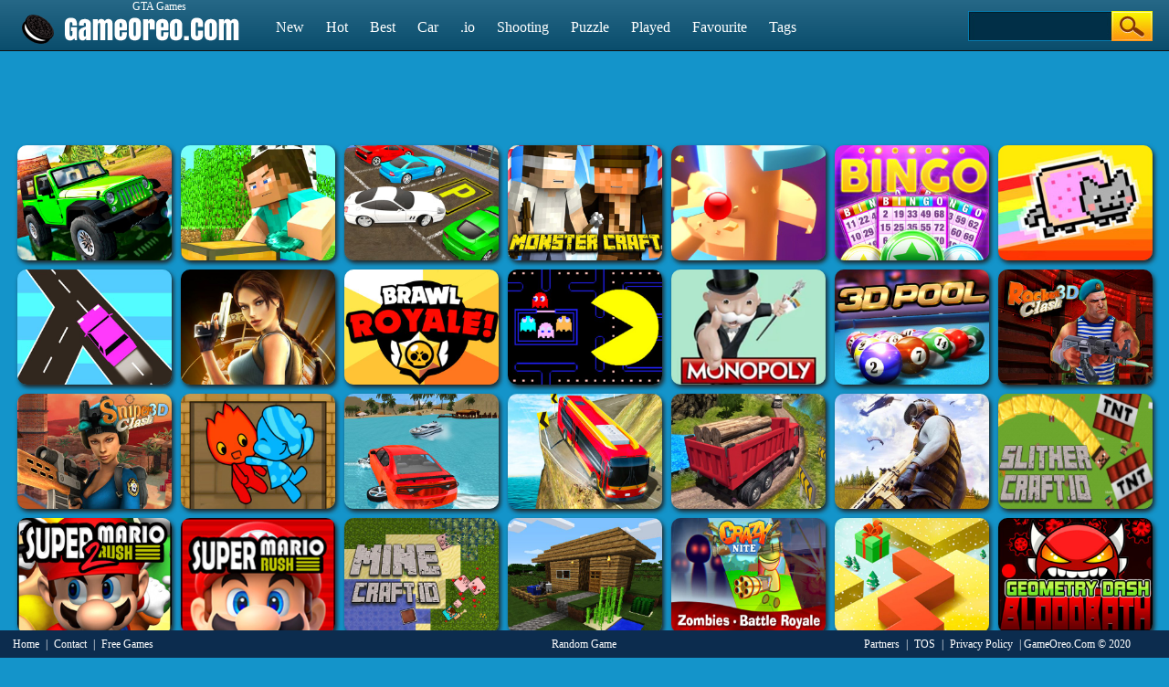

--- FILE ---
content_type: text/html; charset=UTF-8
request_url: https://gameoreo.com/gta-games
body_size: 9107
content:
<!DOCTYPE HTML PUBLIC "-//W3C//DTD HTML 4.01 Transitional//EN" "http://www.w3.org/TR/html4/loose.dtd">
<html lang="en">
<head>
    <title>GTA Games - Play Free Game Online at GameOreo.com</title>
    <meta http-equiv="Content-Type" content="text/html; charset=utf-8">
    <meta content="index,follow" name="robots">
    <meta name="description" content="Play Free GTA Games Online on GameOreo.com - We have selected best GTA games which you can play online for free. enjoy! ">

    <link rel="shortcut icon" href="/favicon.ico">
    
    <link rel="stylesheet" type="text/css" href="/css/blue/global.css">
        <link rel="stylesheet" type="text/css" href="/css/blue/pc.css">
        <script type="text/javascript" src="/js/jquery-1.11.3.min.js"></script>
    <script type="text/javascript" src="/js/blue/isotope.pkgd.min.js"></script>
    <script type="text/javascript" src="/js/blue/packery-mode.pkgd.min.js"></script>
    <script type="text/javascript" src="/js/blue/global.js"></script>
    <script type="text/javascript" src="/js/blue/pc.js?ver2"></script>
    <script data-ad-client="ca-pub-4764333688337558" async src="https://pagead2.googlesyndication.com/pagead/js/adsbygoogle.js"></script>
       <style>
      .GameName h2        {
        font-size: 12px;
        font-weight: normal;
      }
       .logo_text   {
        position: absolute;
            text-indent: -9999px;
      }

      .top_nav li a b {
        display: none;
      }
      #dropdownnav {
        width: 354px;
        position: absolute;
        top: 20px;
        z-index: 999;
        background: #266887;
        background: -webkit-linear-gradient(top, #266887 0%, #0a4d6c 100%);
        background: linear-gradient(to bottom, #266887 0%, #0a4d6c 100%);
        filter: progid:DXImageTransform.Microsoft.gradient(startColorstr='#266887', endColorstr='#0a4d6c', GradientType=0);
        border-radius: 5px;
        top: 57px;
        right: 340px;
      }
 #dropdownnav li {
      width: 150px;
      font-size: 14px;
      padding: 0px;
      line-height: 29px;
      text-align: left;
      padding-left: 24px;
}
.top {
   width: 1253px;
   margin: 0 auto;
}
.SeoText {
   width: 1253px;
   margin: 0 auto !important;
       margin-bottom: 40px !important;
}
div.bottomtext  {
   width: 1253px;
   margin: 0 auto;
}
.fbframe  {
      position: relative;
    top: 5px;
}

.top_nav li.fbframe:hover {
    background-color: inherit !important;
}

.foot {
    height: 30px;
    width: 100%;
    min-width: 300px;
    line-height: 31px;
    color: #fff;
    clear: both;
    overflow: hidden;
    text-align: center;
    background: #0c2c4e;
}

.foot {
      position: fixed;
      font-size: 12px;
}

.foot .foot_left {
    float: left;
    margin: 0 0 0 10px;
    width: 368px;
    text-align: left;
}

.foot .foot_right {
    float: right;
    width: 380px;
}

.foot a {
  padding-left: 4px;
  padding-right: 4px;
  font-size: 12px;
    color: #fff;
    text-decoration: none;
}
    </style>
</head>

<body>


<div class="header">
     <div class="top">
                     
                                      <div class="top_logo left">
                   <div style="color:white;text-align:right;width:180px;height:16px;overflow:hidden;">GTA Games</div>
                   <a href='/'><h2 class="logo_text">GameOreo.com</h2><img src="/images/logo-game.png"></a></div>
                   
                  <div class="top_nav left">
                <ul>
                                            <li><a href="/new-games">New <b>Games</b> </a></li>
                                            <li><a href="/hot-games">Hot <b>Games</b></a></li>
                                            <li><a href="/best-games">Best <b>Games</b></a></li>
                                            <li><a href="/Car-games">Car <b>Games</b></a></li>
                                            <li><a href="/Io-games">.io <b>Games</b></a></li>
                                            <li><a href="/Shooting-games">Shooting <b>Games</b></a></li>
                                            <li><a href="/Puzzle-games">Puzzle <b>Games</b></a></li>
                                            <li><a href="/played-games">Played <b>Games</b></a></li>
                                            <li><a href="/favourite-games">Favourite <b>Games</b></a></li>
                                        <li><a href="/tags">Tags</a></li>
               </ul>

        </div>

          <div class="top_search right">
                <div class="top_search_input">
                    <form action="/index.php" method="get">
                    <input name="keyword" id="keyword" type="text" value="" maxlength=50>
                    <span><input type="submit" name="submit" value=""></span>
                    </form>
                </div>
       </div>
    </div>
</div>

    <p style="display:none;" id="sponsored">
<a href="http://www.igryigry.net">IgryIgry.net</a> 
<a href="http://www.friv-y8.net/">Friv-Y8.net</a> 
<a href="http://www.jogos360friv.com/">Jogos360Friv.com</a> 
<a href="http://www.juegofriv5.com/">Juego Friv 5</a> 
<a href="http://www.juegosgratisfriv.com/">JuegosGratisFriv.com</a> 
<a href="http://www.juegosdefriv2018.com/">Juegos De Friv 2018</a> 
<a href="http://www.friv2019plus.com/">Friv2019Plus.com</a>
<a href="http://www.friv1.games/">Friv1.games</a> 
<a href="http://www.friv.ms/">Friv Games</a> 
<a href="http://www.juegosfriv2com.com/">JuegosFriv2com.com</a> 
<a href="http://www.juegosdegogy.com/">JuegosDeGogy.com</a> 
<a href="http://www.friv-2018-games.com/">Friv-2018-Games.com</a> 
<a href="http://www.friv5.games/">Friv 5 Games</a> 
<a href="http://www.bitjogos.com.br/">Jogos Friv 360</a> 
<a href="http://www.girlgames.games/">Girl Games</a> 
<a href="http://www.frivgamesmix.com/">FrivGamesMix.com</a> 
<a href="http://www.hryonline1001.cz/">HryOnline1001.cz</a> 
<a href="http://www.mhry.cz/">mHry.cz</a> 
<a href="http://www.friv360.games/">Friv360.games</a> 
<a href="http://www.friv360jogos.com/">Friv360Jogos.com</a> 
<a href="http://www.igry999.ru/">Igry999.ru</a> 
<a href="http://www.girlsgamesmix.com/">GirlsGamesMix.om</a> 
<a href="http://www.gameonlinemix.com/">GameOnlineMix.com</a> 
<a href="http://www.girlgames.space/">GirlGames.space</a> 
<a href="http://www.crazygamesmix.com/">CrazyGamesMix.com</a> 
<a href="http://www.playjolt.com/">PlayJolt Games</a> 
<a href="http://www.gamessumo.com/">Games Sumo Games</a> 
<a href="http://www.myfreegames.net/">MyFreeGames.net</a> 
<a href="http://www.gamesmixer.com/">GamesMixer.com</a> 
<a href="http://www.gamessumo.com/">GamesSumo.com</a>
<a href="http://www.myfreegames.net/">MyFreeGames.net</a> 
<a href="http://www.playjolt.com/">PlayJolt.com</a> 
<a href="http://www.gamemonetize.com/">GameMonetize.com</a> 
<a href="http://www.mixfreegames.com/">MixFreeGames.com</a> 
<a href="http://www.ubestgames.com/">uBestGames.com</a>
<a href="http://www.gamescrush.com/">GamesCrush.com</a> 
<a href="http://www.bitjogos.com.br/">BitJogos.com.br</a> 
<a href="http://www.iogames-io.io/">.Io Games</a> 
<a href="http://www.ubestgames.com/">uBestGames.com</a>
<a href="http://www.gamescrush.com/">GamesCrush.com</a> 
<a href="http://www.friv-2017.games/">Friv-2017.games</a> 
<a href="http://www.friv-2018.games/">Friv-2018.games</a> 
<a href="http://www.friv-2019.games/">Friv-2019.games</a> 
<a href="http://www.friv-2020.games/">Friv-2020.games</a> 
<a href="http://www.gameyop.com/">GameYop.com</a> 
<a href="http://www.iogames-io.io/">IoGames.io</a> 

</p> 

<script language="javascript">var gamesType="home";var ids="0,2604,2603,2602,2600,2599,2597,2596,2593,2592,2588,2586,2585,2584,2561,2560,2499,2483,2478,2473,1725,1620,1593,1592,1591,1539,1538,1526,1525,1504,1501,1441,1440,1420,1370,1352,1351,1064,929,917,916,434,353,1,2,3,4,5,6,7,8,9,10,11,12,13,14,15,16,17,18,19,20,21,22,23,24,25,26,27,28,29,30,31,32,33,34,35,36,37,38,39,40,41,42,43,44,45,46,47,48,49,50,51,52,53,54,55,56,57,58,59,60,61,62,63,64,65,66,67,68,69,70,71,72,73,74,75,76,77,78,79,80";var cat="new";</script>


<script type="text/javascript">
function CaculateThumbSize() {
    var e = 1253;
    for ($(".allgames").width(e), GamesPerRow = e > 1400 ? 8 : e > 1200 ? 7 : e > 1e3 ? 6 : e > 800 ? 5 : e >= 600 ? 4 : e >= 300 ? 3 : 2, TheThumbWidth = parseInt(e / GamesPerRow) - 10, TheThumbHeight = parseInt(3 * TheThumbWidth / 4); TheThumbHeight > ($(window).height() - 50) / 2;) GamesPerRow += 1, TheThumbWidth = parseInt(e / GamesPerRow) - 10, TheThumbHeight = parseInt(3 * TheThumbWidth / 4);
    UpdateThumbSize()
}
</script>
<script type="text/javascript">
    var GamesPerRow, GamesType, GamesKeywords, LoadedGamesNum = 0;

function LoadMoreGames(e) {
    e <= 0 || ($("div#loadingmoregames").html("<img src='/images/blue/ajax-loader-games.gif' alt='loading'>"), $(window).scrollTop($(window).scrollTop() + 40), url = "/ajax_loadmoregames.php?LoadedGamesNum=" + LoadedGamesNum + "&num=" + e + "&ids=" + ids + "&cat=" + cat + "&gamesType=" + gamesType, $.ajax({
        url: url,
        success: function(t) {
            "NoData" == t ? LoadedGamesNum = 1e3 : ($msg = $(t), $(".allgames").append($msg).isotope("appended", $msg), UpdateThumbSize()), LoadedGamesNum += e, loading = !1, $("div#loadingmoregames").html("")
        }
    }))
}
img4 = new Image(32, 32), img4.src = "/images/blue/ajax-loader-games.gif", $(document).ready(function() {
    $(window).trigger("resize")
}), $(window).resize(function() {
    CaculateThumbSize()
});
var loading = !1;

function isElementInViewport(e) {
    "function" == typeof jQuery && e instanceof jQuery && (e = e[0]);
    var t = e.getBoundingClientRect();
    return t.top >= 0 && t.left >= 0 && t.bottom <= (window.innerHeight + 500 || document.documentElement.clientHeight + 500) && t.right <= (window.innerWidth || document.documentElement.clientWidth)
}
function UpdateThumbSize() {
    $(".thumb").css({
        width: "169px",
        height: "126px"
    }), $(".thumb img").css({
        width: "169px",
        height: "126px"
    }), $(".thumb-featured").css({
        width: "348px",
        height: "262px"
    }), $(".thumb-featured img").css({
        width: "",
        height: ""
    }), $(".thumb-larger").css({
        width: "882px",
        height: "126px"
    }), $(".thumb-larger img").css({
        width: "",
        height: ""
    }), $(".allgames").isotope({
        layoutMode: "packery",
        columnWidth: TheThumbWidth + 10,
        itemSelector: ".thumb"
    })
}
$(window).scroll(function() {
    LoadedGamesNum >= 100000 || !loading && isElementInViewport($("#loadingmoregames")) && (loading = !0, LoadMoreGames(2 * GamesPerRow))
}), top.location != location && (top.location.href = document.location.href);
</script>
 
 <style>
.adscontainer {
    display: block;
    background: #0d529c;
    padding-bottom: 7px;
    padding-top: 7px;
    border-radius: 10px;
}
.adtitle {
     float: left;
    width: 18px;
    padding: 3px 0 0;
    position: absolute;
    top: 92px;
    left: 2px;
}

.adtitle2 {
     float: right;
    width: 18px;
    padding: 3px 0 0;
    position: absolute;
    top: 92px;
    right: 2px;
}

.adtitle3 {
     float: left;
    width: 18px;
    padding: 3px 0 0;
    position: absolute;
    left: 2px;
    top: 9px;
}

.adtitle4 {
     float: right;
    width: 18px;
    padding: 3px 0 0;
    position: absolute;
    right: 2px;
    top: 9px;
}
.advertisement-text {
    text-align: center;
    display: block;
    color: #fff;    
    font-family: Arial;
}
    </style>



         <div style="width: 728px; height: 90px; margin: 0 auto; text-align:center; margin-top: 4px; margin-bottom: 4px;">
                                <script async src="//pagead2.googlesyndication.com/pagead/js/adsbygoogle.js"></script>
<ins class="adsbygoogle"
     style="display:inline-block;width:728px;height:90px"
     data-ad-client="ca-pub-4764333688337558"
     data-ad-slot="3892169161"></ins>
<script>
(adsbygoogle = window.adsbygoogle || []).push({});
</script>
            </div>
    

<div class="allgames" style="width: 1253px; position: relative; height: 1632px; margin-left: auto; margin-right: auto;">

    </div>



<div class="allgames">
                <div class='thumb' onclick='PlayedGames(2604);' id='game-2604'><a href='/mountain-climb-4x4-game'><img  style='width: 169px; height: 126px;'  src='/thumb/mountain-climb-4x4.jpg' alt='Mountain Climb 4x4'><div class='GameName'><h2>Mountain Climb 4x4</h2></div></a></div>
            <div class='thumb' onclick='PlayedGames(2603);' id='game-2603'><a href='/master-craft-game'><img  style='width: 169px; height: 126px;'  src='/thumb/master-craft.jpg' alt='Master Craft'><div class='GameName'><h2>Master Craft</h2></div></a></div>
            <div class='thumb' onclick='PlayedGames(2602);' id='game-2602'><a href='/real-car-parking-game'><img  style='width: 169px; height: 126px;'  src='/thumb/real-car-parking.jpg' alt='Real Car Parking'><div class='GameName'><h2>Real Car Parking</h2></div></a></div>
            <div class='thumb' onclick='PlayedGames(2600);' id='game-2600'><a href='/monster-craft-game'><img  style='width: 169px; height: 126px;'  src='/thumb/monster-craft.jpg' alt='Monster Craft'><div class='GameName'><h2>Monster Craft</h2></div></a></div>
            <div class='thumb' onclick='PlayedGames(2599);' id='game-2599'><a href='/helix-jump-ball-game'><img  style='width: 169px; height: 126px;'  src='/thumb/helix-jump-ball.jpg' alt='Helix Jump Ball'><div class='GameName'><h2>Helix Jump Ball</h2></div></a></div>
            <div class='thumb' onclick='PlayedGames(2597);' id='game-2597'><a href='/bingo-pop-game'><img  style='width: 169px; height: 126px;'  src='/thumb/bingo-pop.jpg' alt='Bingo Pop'><div class='GameName'><h2>Bingo Pop</h2></div></a></div>
            <div class='thumb' onclick='PlayedGames(2596);' id='game-2596'><a href='/nyan-cat-flappy-game'><img  style='width: 169px; height: 126px;'  src='/thumb/nyan-cat-flappy.jpg' alt='Nyan Cat Flappy'><div class='GameName'><h2>Nyan Cat Flappy</h2></div></a></div>
            <div class='thumb' onclick='PlayedGames(2593);' id='game-2593'><a href='/traffic-run-2-game'><img  style='width: 169px; height: 126px;'  src='/thumb/traffic-run-2.jpg' alt='Traffic Run 2'><div class='GameName'><h2>Traffic Run 2</h2></div></a></div>
            <div class='thumb' onclick='PlayedGames(2592);' id='game-2592'><a href='/lara-croft-tomb-raider-game'><img  style='width: 169px; height: 126px;'  src='/thumb/lara-croft-tomb-raider.jpg' alt='Lara Croft Tomb Raider'><div class='GameName'><h2>Lara Croft Tomb Raider</h2></div></a></div>
            <div class='thumb' onclick='PlayedGames(2588);' id='game-2588'><a href='/brawl-royale-game'><img  style='width: 169px; height: 126px;'  src='/thumb/brawl-royale.jpg' alt='Brawl Royale'><div class='GameName'><h2>Brawl Royale</h2></div></a></div>
            <div class='thumb' onclick='PlayedGames(2586);' id='game-2586'><a href='/pacman-game'><img  style='width: 169px; height: 126px;'  src='/thumb/pacman.jpg' alt='PACMAN'><div class='GameName'><h2>PACMAN</h2></div></a></div>
            <div class='thumb' onclick='PlayedGames(2585);' id='game-2585'><a href='/monopoly-online-game'><img  style='width: 169px; height: 126px;'  src='/thumb/monopoly-online.jpg' alt='Monopoly Online'><div class='GameName'><h2>Monopoly Online</h2></div></a></div>
            <div class='thumb' onclick='PlayedGames(2584);' id='game-2584'><a href='/3d-ball-pool-game'><img  style='width: 169px; height: 126px;'  src='/thumb/3d-ball-pool.jpg' alt='3D Ball Pool'><div class='GameName'><h2>3D Ball Pool</h2></div></a></div>
            <div class='thumb' onclick='PlayedGames(2561);' id='game-2561'><a href='/rocket-clash-3d-game'><img  style='width: 169px; height: 126px;'  src='/thumb/rocket-clash-3d.jpg' alt='Rocket Clash 3D'><div class='GameName'><h2>Rocket Clash 3D</h2></div></a></div>
            <div class='thumb' onclick='PlayedGames(2560);' id='game-2560'><a href='/sniper-clash-3d-game'><img  style='width: 169px; height: 126px;'  src='/thumb/sniper-clash-3d.jpg' alt='Sniper Clash 3D'><div class='GameName'><h2>Sniper Clash 3D</h2></div></a></div>
            <div class='thumb' onclick='PlayedGames(2499);' id='game-2499'><a href='/red-boy-and-blue-girl-game'><img  style='width: 169px; height: 126px;'  src='/thumb/red-boy-and-blue-girl.jpg' alt='Red Boy and Blue Girl'><div class='GameName'><h2>Red Boy And Blue Girl</h2></div></a></div>
            <div class='thumb' onclick='PlayedGames(2483);' id='game-2483'><a href='/water-slide-car-race-game'><img  style='width: 169px; height: 126px;'  src='/thumb/water-slide-car-race.jpg' alt='Water Slide Car Race'><div class='GameName'><h2>Water Slide Car Race</h2></div></a></div>
            <div class='thumb' onclick='PlayedGames(2478);' id='game-2478'><a href='/proton-coach-bus-simulator-game'><img  style='width: 169px; height: 126px;'  src='/thumb/proton-coach-bus-simulator.jpg' alt='ProTon Coach Bus Simulator'><div class='GameName'><h2>ProTon Coach Bus Simulator</h2></div></a></div>
            <div class='thumb' onclick='PlayedGames(2473);' id='game-2473'><a href='/offroad-indian-truck-hill-drive-game'><img  style='width: 169px; height: 126px;'  src='/thumb/offroad-indian-truck-hill-drive.jpg' alt='Offroad Indian Truck Hill Drive'><div class='GameName'><h2>Offroad Indian Truck Hill Drive</h2></div></a></div>
            <div class='thumb' onclick='PlayedGames(1725);' id='game-1725'><a href='/pubg-infinity-battlefield-ops-game'><img  style='width: 169px; height: 126px;'  src='/thumb/pubg-infinity-battlefield-ops.jpg' alt='PUBG Infinity BattleField OPS'><div class='GameName'><h2>PUBG Infinity BattleField OPS</h2></div></a></div>
            <div class='thumb' onclick='PlayedGames(1620);' id='game-1620'><a href='/slithercraft-io-game'><img  style='width: 169px; height: 126px;'  src='/thumb/slithercraft-io.jpg' alt='SlitherCraft.io'><div class='GameName'><h2>SlitherCraft.io</h2></div></a></div>
            <div class='thumb' onclick='PlayedGames(1593);' id='game-1593'><a href='/super-mario-run-2-game'><img  style='width: 169px; height: 126px;'  src='/thumb/super-mario-run-2.jpg' alt='Super Mario Run 2'><div class='GameName'><h2>Super Mario Run 2</h2></div></a></div>
            <div class='thumb' onclick='PlayedGames(1592);' id='game-1592'><a href='/super-mario-run-game'><img  style='width: 169px; height: 126px;'  src='/thumb/super-mario-run.jpg' alt='Super Mario Run'><div class='GameName'><h2>Super Mario Run</h2></div></a></div>
            <div class='thumb' onclick='PlayedGames(1591);' id='game-1591'><a href='/mine-craft-io-game'><img  style='width: 169px; height: 126px;'  src='/thumb/mine-craft-io.jpg' alt='Mine-Craft.io'><div class='GameName'><h2>Mine-Craft.io</h2></div></a></div>
            <div class='thumb' onclick='PlayedGames(1539);' id='game-1539'><a href='/worldcraft-3d-build-and-craft-game'><img  style='width: 169px; height: 126px;'  src='/thumb/worldcraft-3d-build-and-craft.jpg' alt='WorldCraft: 3D Build &amp; Craft'><div class='GameName'><h2>WorldCraft: 3D Build & Craft</h2></div></a></div>
            <div class='thumb' onclick='PlayedGames(1538);' id='game-1538'><a href='/crazynite-io-game'><img  style='width: 169px; height: 126px;'  src='/thumb/crazynite-io.jpg' alt='Crazynite.io'><div class='GameName'><h2>Crazynite.io</h2></div></a></div>
            <div class='thumb' onclick='PlayedGames(1526);' id='game-1526'><a href='/music-line-2-christmas-game'><img  style='width: 169px; height: 126px;'  src='/thumb/music-line-2-christmas.jpg' alt='MUSIC LINE 2 CHRISTMAS'><div class='GameName'><h2>MUSIC LINE 2 CHRISTMAS</h2></div></a></div>
            <div class='thumb' onclick='PlayedGames(1525);' id='game-1525'><a href='/geometry-dash-bloodbath-game'><img  style='width: 169px; height: 126px;'  src='/thumb/geometry-dash-bloodbath.jpg' alt='Geometry Dash Bloodbath'><div class='GameName'><h2>Geometry Dash Bloodbath</h2></div></a></div>
            <div class='thumb' onclick='PlayedGames(1504);' id='game-1504'><a href='/zombiecraft-2-game'><img  style='width: 169px; height: 126px;'  src='/thumb/zombiecraft-2.jpg' alt='ZombieCraft 2'><div class='GameName'><h2>ZombieCraft 2</h2></div></a></div>
            <div class='thumb' onclick='PlayedGames(1501);' id='game-1501'><a href='/cut-it-fair-game'><img  style='width: 169px; height: 126px;'  src='/thumb/cut-it-fair.jpg' alt='Cut it Fair'><div class='GameName'><h2>Cut It Fair</h2></div></a></div>
            <div class='thumb' onclick='PlayedGames(1441);' id='game-1441'><a href='/temple-quest-game'><img  style='width: 169px; height: 126px;'  src='/thumb/temple-quest.jpg' alt='Temple Quest'><div class='GameName'><h2>Temple Quest</h2></div></a></div>
            <div class='thumb' onclick='PlayedGames(1440);' id='game-1440'><a href='/fastlane-revenge-online-game'><img  style='width: 169px; height: 126px;'  src='/thumb/fastlane-revenge-online.jpg' alt='Fastlane Revenge Online'><div class='GameName'><h2>Fastlane Revenge Online</h2></div></a></div>
            <div class='thumb' onclick='PlayedGames(1420);' id='game-1420'><a href='/super-buddy-kick-2-game'><img  style='width: 169px; height: 126px;'  src='/thumb/super-buddy-kick-2.jpg' alt='Super Buddy Kick 2'><div class='GameName'><h2>Super Buddy Kick 2</h2></div></a></div>
            <div class='thumb' onclick='PlayedGames(1370);' id='game-1370'><a href='/winter-clash-3d-game'><img  style='width: 169px; height: 126px;'  src='/thumb/winter-clash-3d.jpg' alt='Winter Clash 3D'><div class='GameName'><h2>Winter Clash 3D</h2></div></a></div>
            <div class='thumb' onclick='PlayedGames(1352);' id='game-1352'><a href='/jungle-temple-blast-game'><img  style='width: 169px; height: 126px;'  src='/thumb/jungle-temple-blast.jpg' alt='Jungle Temple Blast'><div class='GameName'><h2>Jungle Temple Blast</h2></div></a></div>
            <div class='thumb' onclick='PlayedGames(1351);' id='game-1351'><a href='/train-taxi-game'><img  style='width: 169px; height: 126px;'  src='/thumb/train-taxi.jpg' alt='Train Taxi'><div class='GameName'><h2>Train Taxi</h2></div></a></div>
            <div class='thumb' onclick='PlayedGames(1064);' id='game-1064'><a href='/fireboy-and-watergirl-kiss-game'><img  style='width: 169px; height: 126px;'  src='/thumb/fireboy-and-watergirl-kiss.jpg' alt='Fireboy and Watergirl Kiss'><div class='GameName'><h2>Fireboy And Watergirl Kiss</h2></div></a></div>
            <div class='thumb' onclick='PlayedGames(929);' id='game-929'><a href='/fireboy-and-watergirl-6-game'><img  style='width: 169px; height: 126px;'  src='/thumb/fireboy-and-watergirl-6.jpg' alt='Fireboy and Watergirl 6'><div class='GameName'><h2>Fireboy And Watergirl 6</h2></div></a></div>
            <div class='thumb' onclick='PlayedGames(917);' id='game-917'><a href='/fireboy-and-watergirl-maze-game'><img  style='width: 169px; height: 126px;'  src='/thumb/fireboy-and-watergirl-maze.jpg' alt='Fireboy and Watergirl Maze'><div class='GameName'><h2>Fireboy And Watergirl Maze</h2></div></a></div>
            <div class='thumb' onclick='PlayedGames(916);' id='game-916'><a href='/redboy-and-bluegirl-2-game'><img  style='width: 169px; height: 126px;'  src='/thumb/redboy-and-bluegirl-2.jpg' alt='RedBoy and BlueGirl 2'><div class='GameName'><h2>RedBoy And BlueGirl 2</h2></div></a></div>
            <div class='thumb' onclick='PlayedGames(434);' id='game-434'><a href='/minecraft-remake-game'><img  style='width: 169px; height: 126px;'  src='/thumb/minecraft-remake.jpg' alt='Minecraft Remake'><div class='GameName'><h2>Minecraft Remake</h2></div></a></div>
            <div class='thumb' onclick='PlayedGames(353);' id='game-353'><a href='/minecraft-runner-game'><img  style='width: 169px; height: 126px;'  src='/thumb/minecraft-runner.jpg' alt='Minecraft Runner'><div class='GameName'><h2>Minecraft Runner</h2></div></a></div>
            <div class='thumb' onclick='PlayedGames(1);' id='game-1'><a href='/supra-drift-2-game'><img  style='width: 169px; height: 126px;'  src='/thumb/supra-drift-2.jpg' alt='Supra Drift 2'><div class='GameName'><h2>Supra Drift 2</h2></div></a></div>
            <div class='thumb' onclick='PlayedGames(2);' id='game-2'><a href='/unblock-taxi-game'><img  style='width: 169px; height: 126px;'  src='/thumb/unblock-taxi.jpg' alt='Unblock Taxi'><div class='GameName'><h2>Unblock Taxi</h2></div></a></div>
            <div class='thumb' onclick='PlayedGames(3);' id='game-3'><a href='/sword-master-game'><img  style='width: 169px; height: 126px;'  src='/thumb/sword-master.jpg' alt='Sword Master'><div class='GameName'><h2>Sword Master</h2></div></a></div>
            <div class='thumb' onclick='PlayedGames(4);' id='game-4'><a href='/infinite-bike-trials-game'><img  style='width: 169px; height: 126px;'  src='/thumb/infinite-bike-trials.jpg' alt='Infinite Bike Trials'><div class='GameName'><h2>Infinite Bike Trials</h2></div></a></div>
            <div class='thumb' onclick='PlayedGames(5);' id='game-5'><a href='/shark-io-game'><img  style='width: 169px; height: 126px;'  src='/thumb/shark-io.jpg' alt='Shark io'><div class='GameName'><h2>Shark Io</h2></div></a></div>
            <div class='thumb' onclick='PlayedGames(6);' id='game-6'><a href='/real-city-truck-simulator-game'><img  style='width: 169px; height: 126px;'  src='/thumb/real-city-truck-simulator.jpg' alt='Real City Truck Simulator'><div class='GameName'><h2>Real City Truck Simulator</h2></div></a></div>
            <div class='thumb' onclick='PlayedGames(7);' id='game-7'><a href='/caribbean-stud-poker-game'><img  style='width: 169px; height: 126px;'  src='/thumb/caribbean-stud-poker.jpg' alt='Caribbean Stud Poker'><div class='GameName'><h2>Caribbean Stud Poker</h2></div></a></div>
            <div class='thumb' onclick='PlayedGames(8);' id='game-8'><a href='/hello-kitty-spot-the-difference-game'><img  style='width: 169px; height: 126px;'  src='/thumb/hello-kitty-spot-the-difference.jpg' alt='Hello Kitty Spot the Difference'><div class='GameName'><h2>Hello Kitty Spot The Difference</h2></div></a></div>
            <div class='thumb' onclick='PlayedGames(9);' id='game-9'><a href='/pga3-survival-game'><img  style='width: 169px; height: 126px;'  src='/thumb/pga3-survival.jpg' alt='PGA3 Survival'><div class='GameName'><h2>PGA3 Survival</h2></div></a></div>
            <div class='thumb' onclick='PlayedGames(10);' id='game-10'><a href='/reckless-roller-fun-park-game'><img  style='width: 169px; height: 126px;'  src='/thumb/reckless-roller-fun-park.jpg' alt='Reckless Roller Fun Park'><div class='GameName'><h2>Reckless Roller Fun Park</h2></div></a></div>
            <div class='thumb' onclick='PlayedGames(11);' id='game-11'><a href='/indian-taxi-2020-game'><img  style='width: 169px; height: 126px;'  src='/thumb/indian-taxi-2020.jpg' alt='Indian Taxi 2020'><div class='GameName'><h2>Indian Taxi 2020</h2></div></a></div>
            <div class='thumb' onclick='PlayedGames(12);' id='game-12'><a href='/dino-puzzle-game'><img  style='width: 169px; height: 126px;'  src='/thumb/dino-puzzle.jpg' alt='Dino Puzzle'><div class='GameName'><h2>Dino Puzzle</h2></div></a></div>
            <div class='thumb' onclick='PlayedGames(13);' id='game-13'><a href='/narrow-passage-game-game'><img  style='width: 169px; height: 126px;'  src='/thumb/narrow-passage-game.jpg' alt='Narrow Passage Game'><div class='GameName'><h2>Narrow Passage Game</h2></div></a></div>
            <div class='thumb' onclick='PlayedGames(14);' id='game-14'><a href='/dragon-hunt-jigsaw-game'><img  style='width: 169px; height: 126px;'  src='/thumb/dragon-hunt-jigsaw.jpg' alt='Dragon Hunt Jigsaw'><div class='GameName'><h2>Dragon Hunt Jigsaw</h2></div></a></div>
            <div class='thumb' onclick='PlayedGames(15);' id='game-15'><a href='/kara-climb-game'><img  style='width: 169px; height: 126px;'  src='/thumb/kara-climb.jpg' alt='Kara Climb'><div class='GameName'><h2>Kara Climb</h2></div></a></div>
            <div class='thumb' onclick='PlayedGames(16);' id='game-16'><a href='/flappy-red-ball-game'><img  style='width: 169px; height: 126px;'  src='/thumb/flappy-red-ball.jpg' alt='Flappy Red Ball'><div class='GameName'><h2>Flappy Red Ball</h2></div></a></div>
            <div class='thumb' onclick='PlayedGames(17);' id='game-17'><a href='/the-adventure-of-finn-and-bonnie-game'><img  style='width: 169px; height: 126px;'  src='/thumb/the-adventure-of-finn-and-bonnie.jpg' alt=' The Adventure of Finn &amp; Bonnie'><div class='GameName'><h2> The Adventure Of Finn & Bonnie</h2></div></a></div>
            <div class='thumb' onclick='PlayedGames(18);' id='game-18'><a href='/commando-game'><img  style='width: 169px; height: 126px;'  src='/thumb/commando.jpg' alt='Commando'><div class='GameName'><h2>Commando</h2></div></a></div>
            <div class='thumb' onclick='PlayedGames(19);' id='game-19'><a href='/underwater-bicycle-racing-game'><img  style='width: 169px; height: 126px;'  src='/thumb/underwater-bicycle-racing.jpg' alt='Underwater Bicycle Racing'><div class='GameName'><h2>Underwater Bicycle Racing</h2></div></a></div>
            <div class='thumb' onclick='PlayedGames(20);' id='game-20'><a href='/impossible-cargo-track-game'><img  style='width: 169px; height: 126px;'  src='/thumb/impossible-cargo-track.jpg' alt='Impossible Cargo Track'><div class='GameName'><h2>Impossible Cargo Track</h2></div></a></div>
            <div class='thumb' onclick='PlayedGames(21);' id='game-21'><a href='/simulated-truck-driving-game'><img  style='width: 169px; height: 126px;'  src='/thumb/simulated-truck-driving.jpg' alt='Simulated Truck Driving'><div class='GameName'><h2>Simulated Truck Driving</h2></div></a></div>
            <div class='thumb' onclick='PlayedGames(22);' id='game-22'><a href='/combat-zombie-warfare-game'><img  style='width: 169px; height: 126px;'  src='/thumb/combat-zombie-warfare.jpg' alt='Combat Zombie Warfare'><div class='GameName'><h2>Combat Zombie Warfare</h2></div></a></div>
            <div class='thumb' onclick='PlayedGames(23);' id='game-23'><a href='/pixel-combat-the-sandstorm-game'><img  style='width: 169px; height: 126px;'  src='/thumb/pixel-combat-the-sandstorm.jpg' alt='Pixel Combat The SandStorm'><div class='GameName'><h2>Pixel Combat The SandStorm</h2></div></a></div>
            <div class='thumb' onclick='PlayedGames(24);' id='game-24'><a href='/tropical-slasher-game'><img  style='width: 169px; height: 126px;'  src='/thumb/tropical-slasher.jpg' alt='Tropical Slasher'><div class='GameName'><h2>Tropical Slasher</h2></div></a></div>
            <div class='thumb' onclick='PlayedGames(25);' id='game-25'><a href='/prison-box-game'><img  style='width: 169px; height: 126px;'  src='/thumb/prison-box.jpg' alt='Prison Box'><div class='GameName'><h2>Prison Box</h2></div></a></div>
            <div class='thumb' onclick='PlayedGames(26);' id='game-26'><a href='/kart-slide-game'><img  style='width: 169px; height: 126px;'  src='/thumb/kart-slide.jpg' alt='Kart Slide'><div class='GameName'><h2>Kart Slide</h2></div></a></div>
            <div class='thumb' onclick='PlayedGames(27);' id='game-27'><a href='/kenworth-trucks-differences-game'><img  style='width: 169px; height: 126px;'  src='/thumb/kenworth-trucks-differences.jpg' alt='Kenworth Trucks Differences'><div class='GameName'><h2>Kenworth Trucks Differences</h2></div></a></div>
            <div class='thumb' onclick='PlayedGames(28);' id='game-28'><a href='/kara-jet-game'><img  style='width: 169px; height: 126px;'  src='/thumb/kara-jet.jpg' alt='Kara Jet'><div class='GameName'><h2>Kara Jet</h2></div></a></div>
            <div class='thumb' onclick='PlayedGames(29);' id='game-29'><a href='/snake-and-ladders-game-game'><img  style='width: 169px; height: 126px;'  src='/thumb/snake-and-ladders-game.jpg' alt='Snake and Ladders Game'><div class='GameName'><h2>Snake And Ladders Game</h2></div></a></div>
            <div class='thumb' onclick='PlayedGames(30);' id='game-30'><a href='/transportation-vehicles-memory-game'><img  style='width: 169px; height: 126px;'  src='/thumb/transportation-vehicles-memory.jpg' alt='Transportation Vehicles Memory'><div class='GameName'><h2>Transportation Vehicles Memory</h2></div></a></div>
            <div class='thumb' onclick='PlayedGames(31);' id='game-31'><a href='/kara-food-drop-game'><img  style='width: 169px; height: 126px;'  src='/thumb/kara-food-drop.jpg' alt='Kara Food Drop'><div class='GameName'><h2>Kara Food Drop</h2></div></a></div>
            <div class='thumb' onclick='PlayedGames(32);' id='game-32'><a href='/princess-stripes-vs-dots-game'><img  style='width: 169px; height: 126px;'  src='/thumb/princess-stripes-vs-dots.jpg' alt='Princess Stripes Vs Dots'><div class='GameName'><h2>Princess Stripes Vs Dots</h2></div></a></div>
            <div class='thumb' onclick='PlayedGames(33);' id='game-33'><a href='/farming-town-game'><img  style='width: 169px; height: 126px;'  src='/thumb/farming-town.jpg' alt='Farming Town'><div class='GameName'><h2>Farming Town</h2></div></a></div>
            <div class='thumb' onclick='PlayedGames(34);' id='game-34'><a href='/cute-dragons-game'><img  style='width: 169px; height: 126px;'  src='/thumb/cute-dragons.jpg' alt='Cute Dragons'><div class='GameName'><h2>Cute Dragons</h2></div></a></div>
            <div class='thumb' onclick='PlayedGames(35);' id='game-35'><a href='/red-monster-game'><img  style='width: 169px; height: 126px;'  src='/thumb/red-monster.jpg' alt='Red Monster'><div class='GameName'><h2>Red Monster</h2></div></a></div>
            <div class='thumb' onclick='PlayedGames(36);' id='game-36'><a href='/ben-10-spot-the-difference-game'><img  style='width: 169px; height: 126px;'  src='/thumb/ben-10-spot-the-difference.jpg' alt='Ben 10 Spot the Difference'><div class='GameName'><h2>Ben 10 Spot The Difference</h2></div></a></div>
            <div class='thumb' onclick='PlayedGames(37);' id='game-37'><a href='/baby-daisy-having-fun-game'><img  style='width: 169px; height: 126px;'  src='/thumb/baby-daisy-having-fun.jpg' alt='Baby Daisy Having Fun'><div class='GameName'><h2>Baby Daisy Having Fun</h2></div></a></div>
            <div class='thumb' onclick='PlayedGames(38);' id='game-38'><a href='/airshoot-wars-game'><img  style='width: 169px; height: 126px;'  src='/thumb/airshoot-wars.jpg' alt='AirShoot Wars'><div class='GameName'><h2>AirShoot Wars</h2></div></a></div>
            <div class='thumb' onclick='PlayedGames(39);' id='game-39'><a href='/flappy-soccer-ball-game'><img  style='width: 169px; height: 126px;'  src='/thumb/flappy-soccer-ball.jpg' alt='Flappy Soccer Ball'><div class='GameName'><h2>Flappy Soccer Ball</h2></div></a></div>
            <div class='thumb' onclick='PlayedGames(40);' id='game-40'><a href='/math-game-multiple-choice-game'><img  style='width: 169px; height: 126px;'  src='/thumb/math-game-multiple-choice.jpg' alt='Math Game Multiple Choice'><div class='GameName'><h2>Math Game Multiple Choice</h2></div></a></div>
            <div class='thumb' onclick='PlayedGames(41);' id='game-41'><a href='/construction-vehicles-jigsaw-game'><img  style='width: 169px; height: 126px;'  src='/thumb/construction-vehicles-jigsaw.jpg' alt='Construction Vehicles Jigsaw'><div class='GameName'><h2>Construction Vehicles Jigsaw</h2></div></a></div>
            <div class='thumb' onclick='PlayedGames(42);' id='game-42'><a href='/control-3-cars-game'><img  style='width: 169px; height: 126px;'  src='/thumb/control-3-cars.jpg' alt='Control 3 Cars'><div class='GameName'><h2>Control 3 Cars</h2></div></a></div>
            <div class='thumb' onclick='PlayedGames(43);' id='game-43'><a href='/pool-8-game'><img  style='width: 169px; height: 126px;'  src='/thumb/pool-8.jpg' alt='Pool 8'><div class='GameName'><h2>Pool 8</h2></div></a></div>
            <div class='thumb' onclick='PlayedGames(44);' id='game-44'><a href='/jumper-jam-2-game'><img  style='width: 169px; height: 126px;'  src='/thumb/jumper-jam-2.jpg' alt='Jumper Jam 2'><div class='GameName'><h2>Jumper Jam 2</h2></div></a></div>
            <div class='thumb' onclick='PlayedGames(45);' id='game-45'><a href='/bmw-x6-m50i-puzzle-game'><img  style='width: 169px; height: 126px;'  src='/thumb/bmw-x6-m50i-puzzle.jpg' alt='BMW X6 M50i Puzzle'><div class='GameName'><h2>BMW X6 M50i Puzzle</h2></div></a></div>
            <div class='thumb' onclick='PlayedGames(46);' id='game-46'><a href='/brand-new-cars-jigsaw-game'><img  style='width: 169px; height: 126px;'  src='/thumb/brand-new-cars-jigsaw.jpg' alt='Brand New Cars Jigsaw'><div class='GameName'><h2>Brand New Cars Jigsaw</h2></div></a></div>
            <div class='thumb' onclick='PlayedGames(47);' id='game-47'><a href='/happy-rabbits-game-game'><img  style='width: 169px; height: 126px;'  src='/thumb/happy-rabbits-game.jpg' alt='Happy Rabbits Game'><div class='GameName'><h2>Happy Rabbits Game</h2></div></a></div>
            <div class='thumb' onclick='PlayedGames(48);' id='game-48'><a href='/rock-scissors-paper-game'><img  style='width: 169px; height: 126px;'  src='/thumb/rock-scissors-paper.jpg' alt='Rock  Scissors Paper'><div class='GameName'><h2>Rock  Scissors Paper</h2></div></a></div>
            <div class='thumb' onclick='PlayedGames(49);' id='game-49'><a href='/die-or-dodge-game'><img  style='width: 169px; height: 126px;'  src='/thumb/die-or-dodge.jpg' alt='Die or Dodge'><div class='GameName'><h2>Die Or Dodge</h2></div></a></div>
            <div class='thumb' onclick='PlayedGames(50);' id='game-50'><a href='/miami-taxi-driver-3d-game'><img  style='width: 169px; height: 126px;'  src='/thumb/miami-taxi-driver-3d.jpg' alt='Miami Taxi Driver 3D'><div class='GameName'><h2>Miami Taxi Driver 3D</h2></div></a></div>
            <div class='thumb' onclick='PlayedGames(51);' id='game-51'><a href='/minecraft-hidden-diamond-blocks-game'><img  style='width: 169px; height: 126px;'  src='/thumb/minecraft-hidden-diamond-blocks.jpg' alt='Minecraft Hidden Diamond Blocks'><div class='GameName'><h2>Minecraft Hidden Diamond Blocks</h2></div></a></div>
            <div class='thumb' onclick='PlayedGames(52);' id='game-52'><a href='/middle-east-runner-game'><img  style='width: 169px; height: 126px;'  src='/thumb/middle-east-runner.jpg' alt='Middle East Runner'><div class='GameName'><h2>Middle East Runner</h2></div></a></div>
            <div class='thumb' onclick='PlayedGames(53);' id='game-53'><a href='/17th-shape-game'><img  style='width: 169px; height: 126px;'  src='/thumb/17th-shape.jpg' alt='17th Shape'><div class='GameName'><h2>17th Shape</h2></div></a></div>
            <div class='thumb' onclick='PlayedGames(54);' id='game-54'><a href='/tiny-fish-factory-game'><img  style='width: 169px; height: 126px;'  src='/thumb/tiny-fish-factory.jpg' alt='Tiny Fish Factory'><div class='GameName'><h2>Tiny Fish Factory</h2></div></a></div>
            <div class='thumb' onclick='PlayedGames(55);' id='game-55'><a href='/bubble-shooter-gold-mining-game'><img  style='width: 169px; height: 126px;'  src='/thumb/bubble-shooter-gold-mining.jpg' alt='Bubble Shooter Gold Mining'><div class='GameName'><h2>Bubble Shooter Gold Mining</h2></div></a></div>
            <div class='thumb' onclick='PlayedGames(56);' id='game-56'><a href='/tank-spin-game'><img  style='width: 169px; height: 126px;'  src='/thumb/tank-spin.jpg' alt='Tank Spin'><div class='GameName'><h2>Tank Spin</h2></div></a></div>
            <div class='thumb' onclick='PlayedGames(57);' id='game-57'><a href='/helix-descend-game'><img  style='width: 169px; height: 126px;'  src='/thumb/helix-descend.jpg' alt='Helix Descend'><div class='GameName'><h2>Helix Descend</h2></div></a></div>
            <div class='thumb' onclick='PlayedGames(58);' id='game-58'><a href='/air-war-1942-43-game'><img  style='width: 169px; height: 126px;'  src='/thumb/air-war-1942-43.jpg' alt='Air War 1942 43'><div class='GameName'><h2>Air War 1942 43</h2></div></a></div>
            <div class='thumb' onclick='PlayedGames(59);' id='game-59'><a href='/cartoon-ambulance-slide-game'><img  style='width: 169px; height: 126px;'  src='/thumb/cartoon-ambulance-slide.jpg' alt='Cartoon Ambulance Slide'><div class='GameName'><h2>Cartoon Ambulance Slide</h2></div></a></div>
            <div class='thumb' onclick='PlayedGames(60);' id='game-60'><a href='/logical-journey-game'><img  style='width: 169px; height: 126px;'  src='/thumb/logical-journey.jpg' alt='Logical Journey'><div class='GameName'><h2>Logical Journey</h2></div></a></div>
            <div class='thumb' onclick='PlayedGames(61);' id='game-61'><a href='/cartoon-candy-deluxe-game'><img  style='width: 169px; height: 126px;'  src='/thumb/cartoon-candy-deluxe.jpg' alt='Cartoon Candy Deluxe'><div class='GameName'><h2>Cartoon Candy Deluxe</h2></div></a></div>
            <div class='thumb' onclick='PlayedGames(62);' id='game-62'><a href='/fish-survival-game'><img  style='width: 169px; height: 126px;'  src='/thumb/fish-survival.jpg' alt='Fish Survival'><div class='GameName'><h2>Fish Survival</h2></div></a></div>
            <div class='thumb' onclick='PlayedGames(63);' id='game-63'><a href='/punching-boxes-game'><img  style='width: 169px; height: 126px;'  src='/thumb/punching-boxes.jpg' alt='Punching Boxes'><div class='GameName'><h2>Punching Boxes</h2></div></a></div>
            <div class='thumb' onclick='PlayedGames(64);' id='game-64'><a href='/jump-rocky-jump-game'><img  style='width: 169px; height: 126px;'  src='/thumb/jump-rocky-jump.jpg' alt='Jump Rocky Jump'><div class='GameName'><h2>Jump Rocky Jump</h2></div></a></div>
            <div class='thumb' onclick='PlayedGames(65);' id='game-65'><a href='/princess-spring-fashion-game'><img  style='width: 169px; height: 126px;'  src='/thumb/princess-spring-fashion.jpg' alt='Princess Spring Fashion'><div class='GameName'><h2>Princess Spring Fashion</h2></div></a></div>
            <div class='thumb' onclick='PlayedGames(66);' id='game-66'><a href='/aqua-man-sea-fight-game'><img  style='width: 169px; height: 126px;'  src='/thumb/aqua-man-sea-fight.jpg' alt='Aqua Man Sea Fight'><div class='GameName'><h2>Aqua Man Sea Fight</h2></div></a></div>
            <div class='thumb' onclick='PlayedGames(67);' id='game-67'><a href='/minecraft-earth-survival-game'><img  style='width: 169px; height: 126px;'  src='/thumb/minecraft-earth-survival.jpg' alt='Minecraft Earth Survival'><div class='GameName'><h2>Minecraft Earth Survival</h2></div></a></div>
            <div class='thumb' onclick='PlayedGames(68);' id='game-68'><a href='/treasure-rush-game'><img  style='width: 169px; height: 126px;'  src='/thumb/treasure-rush.jpg' alt='Treasure Rush'><div class='GameName'><h2>Treasure Rush</h2></div></a></div>
            <div class='thumb' onclick='PlayedGames(69);' id='game-69'><a href='/dash-runner-game'><img  style='width: 169px; height: 126px;'  src='/thumb/dash-runner.jpg' alt='Dash Runner'><div class='GameName'><h2>Dash Runner</h2></div></a></div>
            <div class='thumb' onclick='PlayedGames(70);' id='game-70'><a href='/color-rush-game'><img  style='width: 169px; height: 126px;'  src='/thumb/color-rush.jpg' alt='Color Rush'><div class='GameName'><h2>Color Rush</h2></div></a></div>
            <div class='thumb' onclick='PlayedGames(71);' id='game-71'><a href='/farm-puzzle-game'><img  style='width: 169px; height: 126px;'  src='/thumb/farm-puzzle.jpg' alt='Farm Puzzle'><div class='GameName'><h2>Farm Puzzle</h2></div></a></div>
            <div class='thumb' onclick='PlayedGames(72);' id='game-72'><a href='/hello-kitty-memory-challenge-game'><img  style='width: 169px; height: 126px;'  src='/thumb/hello-kitty-memory-challenge.jpg' alt='Hello Kitty Memory Challenge'><div class='GameName'><h2>Hello Kitty Memory Challenge</h2></div></a></div>
            <div class='thumb' onclick='PlayedGames(73);' id='game-73'><a href='/super-jesse-pink-game'><img  style='width: 169px; height: 126px;'  src='/thumb/super-jesse-pink.jpg' alt='Super Jesse Pink'><div class='GameName'><h2>Super Jesse Pink</h2></div></a></div>
            <div class='thumb' onclick='PlayedGames(74);' id='game-74'><a href='/falling-down-game'><img  style='width: 169px; height: 126px;'  src='/thumb/falling-down.jpg' alt='Falling Down'><div class='GameName'><h2>Falling Down</h2></div></a></div>
            <div class='thumb' onclick='PlayedGames(75);' id='game-75'><a href='/color-match-game'><img  style='width: 169px; height: 126px;'  src='/thumb/color-match.jpg' alt='Color Match'><div class='GameName'><h2>Color Match</h2></div></a></div>
            <div class='thumb' onclick='PlayedGames(76);' id='game-76'><a href='/ideal-car-parking-game'><img  style='width: 169px; height: 126px;'  src='/thumb/ideal-car-parking.jpg' alt='Ideal Car Parking'><div class='GameName'><h2>Ideal Car Parking</h2></div></a></div>
            <div class='thumb' onclick='PlayedGames(77);' id='game-77'><a href='/hummer-truck-jigsaw-game'><img  style='width: 169px; height: 126px;'  src='/thumb/hummer-truck-jigsaw.jpg' alt='Hummer Truck Jigsaw'><div class='GameName'><h2>Hummer Truck Jigsaw</h2></div></a></div>
            <div class='thumb' onclick='PlayedGames(78);' id='game-78'><a href='/electric-cage-game'><img  style='width: 169px; height: 126px;'  src='/thumb/electric-cage.jpg' alt='Electric Cage'><div class='GameName'><h2>Electric Cage</h2></div></a></div>
            <div class='thumb' onclick='PlayedGames(79);' id='game-79'><a href='/car-traffic-command-game'><img  style='width: 169px; height: 126px;'  src='/thumb/car-traffic-command.jpg' alt='Car Traffic Command'><div class='GameName'><h2>Car Traffic Command</h2></div></a></div>
            <div class='thumb' onclick='PlayedGames(80);' id='game-80'><a href='/kids-learning-farm-animals-game'><img  style='width: 169px; height: 126px;'  src='/thumb/kids-learning-farm-animals.jpg' alt='Kids Learning Farm Animals'><div class='GameName'><h2>Kids Learning Farm Animals</h2></div></a></div>
        </div>

<div id="loadingmoregames"></div>




<div style="clear:both;height:40px;"></div>

<div class="foot">
<div class="foot_left">
      <a href="/">Home</a> |
      <a href="/cdn-cgi/l/email-protection#4c25222a230c2b2d2129233e2923622f2321" target="_blank">Contact</a> | 
      <!--<a href="/html5games" target="_blank">Publishers</a> | 
      <a href="/html5games" target="_blank">HTML5 Games</a> | -->
      <a href="http://www.gameoreo.com" target="_blank">Free Games</a>
     </div>

     <a href="/randomgame.php" rel="nofollow">Random Game</a>


     <div class="foot_right">
          
      <a href="/partners.php" target="_blank">Partners</a> | 
      <a href="/terms.php" target="_blank">TOS</a> | 
      <a href="/privacy-policy.php" target="_blank">Privacy Policy</a> | 
      GameOreo.Com &copy; 2020
         </div>
</div>

<script data-cfasync="false" src="/cdn-cgi/scripts/5c5dd728/cloudflare-static/email-decode.min.js"></script><script type="text/javascript">
function PlayedGames(game_id){
	var LastPlayedGames=getcookie("lastplayedgames");
	if(LastPlayedGames.indexOf(","+game_id+",") > -1){
		LastPlayedGames=LastPlayedGames.replace(","+game_id+",",'');
	}else{
		if(LastPlayedGames==""||LastPlayedGames==","){
			LastPlayedGames=","+game_id+",";	
		}else{
			LastPlayedGames=","+game_id+","+LastPlayedGames;	
		}
	}
	setcookie("lastplayedgames",LastPlayedGames,25920000000,"/");
}
</script>

<div id="backToTop"></div>

<script>
  (function(i,s,o,g,r,a,m) { i['GoogleAnalyticsObject']=r;i[r]=i[r]||function() {
  (i[r].q=i[r].q||[]).push(arguments)},i[r].l=1*new Date();a=s.createElement(o),
  m=s.getElementsByTagName(o)[0];a.async=1;a.src=g;m.parentNode.insertBefore(a,m)
  })(window,document,'script','https://www.google-analytics.com/analytics.js','ga');

  ga('create', 'UA-127149274-1', 'auto');
  ga('send', 'pageview');

</script>

<script defer src="https://static.cloudflareinsights.com/beacon.min.js/vcd15cbe7772f49c399c6a5babf22c1241717689176015" integrity="sha512-ZpsOmlRQV6y907TI0dKBHq9Md29nnaEIPlkf84rnaERnq6zvWvPUqr2ft8M1aS28oN72PdrCzSjY4U6VaAw1EQ==" data-cf-beacon='{"version":"2024.11.0","token":"b502d6e460b749b1a55653d7251f1bf4","r":1,"server_timing":{"name":{"cfCacheStatus":true,"cfEdge":true,"cfExtPri":true,"cfL4":true,"cfOrigin":true,"cfSpeedBrain":true},"location_startswith":null}}' crossorigin="anonymous"></script>
</body>
</html>

--- FILE ---
content_type: text/html; charset=utf-8
request_url: https://www.google.com/recaptcha/api2/aframe
body_size: 268
content:
<!DOCTYPE HTML><html><head><meta http-equiv="content-type" content="text/html; charset=UTF-8"></head><body><script nonce="gKi_3MtIpwTU29J8DJAzMw">/** Anti-fraud and anti-abuse applications only. See google.com/recaptcha */ try{var clients={'sodar':'https://pagead2.googlesyndication.com/pagead/sodar?'};window.addEventListener("message",function(a){try{if(a.source===window.parent){var b=JSON.parse(a.data);var c=clients[b['id']];if(c){var d=document.createElement('img');d.src=c+b['params']+'&rc='+(localStorage.getItem("rc::a")?sessionStorage.getItem("rc::b"):"");window.document.body.appendChild(d);sessionStorage.setItem("rc::e",parseInt(sessionStorage.getItem("rc::e")||0)+1);localStorage.setItem("rc::h",'1769512362670');}}}catch(b){}});window.parent.postMessage("_grecaptcha_ready", "*");}catch(b){}</script></body></html>